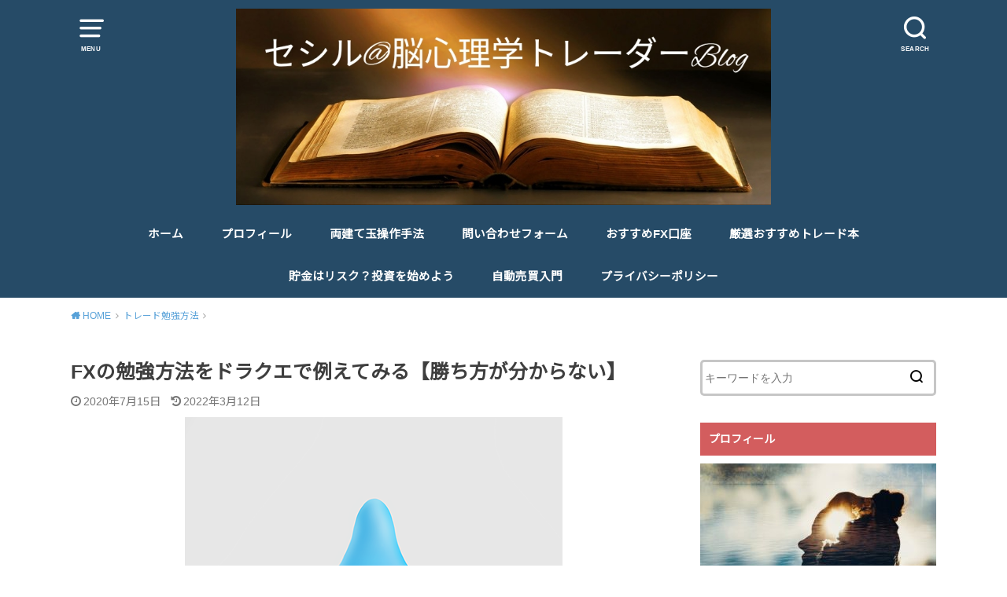

--- FILE ---
content_type: text/html; charset=UTF-8
request_url: https://cesilblog.com/dorakuenitotoe
body_size: 19553
content:
<!doctype html>
<html dir="ltr" lang="ja" prefix="og: https://ogp.me/ns#" class="no-js">

<head>
<meta charset="utf-8">
<meta http-equiv="X-UA-Compatible" content="IE=edge">
<meta name="HandheldFriendly" content="True">
<meta name="MobileOptimized" content="320">
<meta name="viewport" content="width=device-width, initial-scale=1"/>

<link rel="pingback" href="https://cesilblog.com/xmlrpc.php">

<title>FXの勉強方法をドラクエで例えてみる【勝ち方が分からない】 | セシル脳心理学トレーダーブログ</title>
	<style>img:is([sizes="auto" i], [sizes^="auto," i]) { contain-intrinsic-size: 3000px 1500px }</style>
	
		<!-- All in One SEO 4.9.3 - aioseo.com -->
	<meta name="robots" content="max-image-preview:large" />
	<meta name="author" content="セシル@脳心理学トレーダー"/>
	<meta name="google-site-verification" content="google-site-verification=mupcMyBfgazwBoluqAPKJnYPhSTumOc0ZjCgdWjPc3A" />
	<link rel="canonical" href="https://cesilblog.com/dorakuenitotoe" />
	<meta name="generator" content="All in One SEO (AIOSEO) 4.9.3" />

		<!-- Google tag (gtag.js) -->
<script async src="https://www.googletagmanager.com/gtag/js?id=G-GSNWDCHTKV"></script>
<script>
  window.dataLayer = window.dataLayer || [];
  function gtag(){dataLayer.push(arguments);}
  gtag('js', new Date());

  gtag('config', 'G-GSNWDCHTKV');
</script>
		<meta property="og:locale" content="ja_JP" />
		<meta property="og:site_name" content="セシル脳心理学トレーダーブログ" />
		<meta property="og:type" content="article" />
		<meta property="og:title" content="FXの勉強方法をドラクエで例えてみる【勝ち方が分からない】 | セシル脳心理学トレーダーブログ" />
		<meta property="og:url" content="https://cesilblog.com/dorakuenitotoe" />
		<meta property="og:image" content="https://cesilblog.com/wp-content/uploads/2020/07/dorakue.png" />
		<meta property="og:image:secure_url" content="https://cesilblog.com/wp-content/uploads/2020/07/dorakue.png" />
		<meta property="og:image:width" content="480" />
		<meta property="og:image:height" content="480" />
		<meta property="article:published_time" content="2020-07-15T13:13:15+00:00" />
		<meta property="article:modified_time" content="2022-03-12T12:56:04+00:00" />
		<meta name="twitter:card" content="summary_large_image" />
		<meta name="twitter:title" content="FXの勉強方法をドラクエで例えてみる【勝ち方が分からない】 | セシル脳心理学トレーダーブログ" />
		<meta name="twitter:image" content="https://cesilblog.com/wp-content/uploads/2020/07/dorakue.png" />
		<script type="application/ld+json" class="aioseo-schema">
			{"@context":"https:\/\/schema.org","@graph":[{"@type":"Article","@id":"https:\/\/cesilblog.com\/dorakuenitotoe#article","name":"FX\u306e\u52c9\u5f37\u65b9\u6cd5\u3092\u30c9\u30e9\u30af\u30a8\u3067\u4f8b\u3048\u3066\u307f\u308b\u3010\u52dd\u3061\u65b9\u304c\u5206\u304b\u3089\u306a\u3044\u3011 | \u30bb\u30b7\u30eb\u8133\u5fc3\u7406\u5b66\u30c8\u30ec\u30fc\u30c0\u30fc\u30d6\u30ed\u30b0","headline":"FX\u306e\u52c9\u5f37\u65b9\u6cd5\u3092\u30c9\u30e9\u30af\u30a8\u3067\u4f8b\u3048\u3066\u307f\u308b\u3010\u52dd\u3061\u65b9\u304c\u5206\u304b\u3089\u306a\u3044\u3011","author":{"@id":"https:\/\/cesilblog.com\/author\/vl4sm4j2rbjcwr2#author"},"publisher":{"@id":"https:\/\/cesilblog.com\/#organization"},"image":{"@type":"ImageObject","url":"https:\/\/cesilblog.com\/wp-content\/uploads\/2020\/07\/dorakue.png","width":480,"height":480},"datePublished":"2020-07-15T22:13:15+09:00","dateModified":"2022-03-12T21:56:04+09:00","inLanguage":"ja","mainEntityOfPage":{"@id":"https:\/\/cesilblog.com\/dorakuenitotoe#webpage"},"isPartOf":{"@id":"https:\/\/cesilblog.com\/dorakuenitotoe#webpage"},"articleSection":"\u30c8\u30ec\u30fc\u30c9\u52c9\u5f37\u65b9\u6cd5"},{"@type":"BreadcrumbList","@id":"https:\/\/cesilblog.com\/dorakuenitotoe#breadcrumblist","itemListElement":[{"@type":"ListItem","@id":"https:\/\/cesilblog.com#listItem","position":1,"name":"\u30db\u30fc\u30e0","item":"https:\/\/cesilblog.com","nextItem":{"@type":"ListItem","@id":"https:\/\/cesilblog.com\/category\/%e3%83%88%e3%83%ac%e3%83%bc%e3%83%89%e5%8b%89%e5%bc%b7%e6%96%b9%e6%b3%95#listItem","name":"\u30c8\u30ec\u30fc\u30c9\u52c9\u5f37\u65b9\u6cd5"}},{"@type":"ListItem","@id":"https:\/\/cesilblog.com\/category\/%e3%83%88%e3%83%ac%e3%83%bc%e3%83%89%e5%8b%89%e5%bc%b7%e6%96%b9%e6%b3%95#listItem","position":2,"name":"\u30c8\u30ec\u30fc\u30c9\u52c9\u5f37\u65b9\u6cd5","item":"https:\/\/cesilblog.com\/category\/%e3%83%88%e3%83%ac%e3%83%bc%e3%83%89%e5%8b%89%e5%bc%b7%e6%96%b9%e6%b3%95","nextItem":{"@type":"ListItem","@id":"https:\/\/cesilblog.com\/dorakuenitotoe#listItem","name":"FX\u306e\u52c9\u5f37\u65b9\u6cd5\u3092\u30c9\u30e9\u30af\u30a8\u3067\u4f8b\u3048\u3066\u307f\u308b\u3010\u52dd\u3061\u65b9\u304c\u5206\u304b\u3089\u306a\u3044\u3011"},"previousItem":{"@type":"ListItem","@id":"https:\/\/cesilblog.com#listItem","name":"\u30db\u30fc\u30e0"}},{"@type":"ListItem","@id":"https:\/\/cesilblog.com\/dorakuenitotoe#listItem","position":3,"name":"FX\u306e\u52c9\u5f37\u65b9\u6cd5\u3092\u30c9\u30e9\u30af\u30a8\u3067\u4f8b\u3048\u3066\u307f\u308b\u3010\u52dd\u3061\u65b9\u304c\u5206\u304b\u3089\u306a\u3044\u3011","previousItem":{"@type":"ListItem","@id":"https:\/\/cesilblog.com\/category\/%e3%83%88%e3%83%ac%e3%83%bc%e3%83%89%e5%8b%89%e5%bc%b7%e6%96%b9%e6%b3%95#listItem","name":"\u30c8\u30ec\u30fc\u30c9\u52c9\u5f37\u65b9\u6cd5"}}]},{"@type":"Organization","@id":"https:\/\/cesilblog.com\/#organization","name":"\u30bb\u30b7\u30eb\u8133\u5fc3\u7406\u5b66\u30c8\u30ec\u30fc\u30c0\u30fc\u30d6\u30ed\u30b0","url":"https:\/\/cesilblog.com\/"},{"@type":"Person","@id":"https:\/\/cesilblog.com\/author\/vl4sm4j2rbjcwr2#author","url":"https:\/\/cesilblog.com\/author\/vl4sm4j2rbjcwr2","name":"\u30bb\u30b7\u30eb@\u8133\u5fc3\u7406\u5b66\u30c8\u30ec\u30fc\u30c0\u30fc","image":{"@type":"ImageObject","@id":"https:\/\/cesilblog.com\/dorakuenitotoe#authorImage","url":"https:\/\/secure.gravatar.com\/avatar\/62689940b5d8f24ecd4ef572fbf0d2d4?s=96&d=mm&r=g","width":96,"height":96,"caption":"\u30bb\u30b7\u30eb@\u8133\u5fc3\u7406\u5b66\u30c8\u30ec\u30fc\u30c0\u30fc"}},{"@type":"WebPage","@id":"https:\/\/cesilblog.com\/dorakuenitotoe#webpage","url":"https:\/\/cesilblog.com\/dorakuenitotoe","name":"FX\u306e\u52c9\u5f37\u65b9\u6cd5\u3092\u30c9\u30e9\u30af\u30a8\u3067\u4f8b\u3048\u3066\u307f\u308b\u3010\u52dd\u3061\u65b9\u304c\u5206\u304b\u3089\u306a\u3044\u3011 | \u30bb\u30b7\u30eb\u8133\u5fc3\u7406\u5b66\u30c8\u30ec\u30fc\u30c0\u30fc\u30d6\u30ed\u30b0","inLanguage":"ja","isPartOf":{"@id":"https:\/\/cesilblog.com\/#website"},"breadcrumb":{"@id":"https:\/\/cesilblog.com\/dorakuenitotoe#breadcrumblist"},"author":{"@id":"https:\/\/cesilblog.com\/author\/vl4sm4j2rbjcwr2#author"},"creator":{"@id":"https:\/\/cesilblog.com\/author\/vl4sm4j2rbjcwr2#author"},"image":{"@type":"ImageObject","url":"https:\/\/cesilblog.com\/wp-content\/uploads\/2020\/07\/dorakue.png","@id":"https:\/\/cesilblog.com\/dorakuenitotoe\/#mainImage","width":480,"height":480},"primaryImageOfPage":{"@id":"https:\/\/cesilblog.com\/dorakuenitotoe#mainImage"},"datePublished":"2020-07-15T22:13:15+09:00","dateModified":"2022-03-12T21:56:04+09:00"},{"@type":"WebSite","@id":"https:\/\/cesilblog.com\/#website","url":"https:\/\/cesilblog.com\/","name":"\u30bb\u30b7\u30eb\u8133\u5fc3\u7406\u5b66\u30c8\u30ec\u30fc\u30c0\u30fc\u30d6\u30ed\u30b0","inLanguage":"ja","publisher":{"@id":"https:\/\/cesilblog.com\/#organization"}}]}
		</script>
		<!-- All in One SEO -->

<link rel='dns-prefetch' href='//webfonts.xserver.jp' />
<link rel='dns-prefetch' href='//fonts.googleapis.com' />
<link rel="alternate" type="application/rss+xml" title="セシル脳心理学トレーダーブログ &raquo; フィード" href="https://cesilblog.com/feed" />
<link rel="alternate" type="application/rss+xml" title="セシル脳心理学トレーダーブログ &raquo; コメントフィード" href="https://cesilblog.com/comments/feed" />
<link rel="alternate" type="application/rss+xml" title="セシル脳心理学トレーダーブログ &raquo; FXの勉強方法をドラクエで例えてみる【勝ち方が分からない】 のコメントのフィード" href="https://cesilblog.com/dorakuenitotoe/feed" />
		<!-- This site uses the Google Analytics by MonsterInsights plugin v9.11.1 - Using Analytics tracking - https://www.monsterinsights.com/ -->
							<script src="//www.googletagmanager.com/gtag/js?id=G-GSNWDCHTKV"  data-cfasync="false" data-wpfc-render="false" type="text/javascript" async></script>
			<script data-cfasync="false" data-wpfc-render="false" type="text/javascript">
				var mi_version = '9.11.1';
				var mi_track_user = true;
				var mi_no_track_reason = '';
								var MonsterInsightsDefaultLocations = {"page_location":"https:\/\/cesilblog.com\/dorakuenitotoe\/"};
								if ( typeof MonsterInsightsPrivacyGuardFilter === 'function' ) {
					var MonsterInsightsLocations = (typeof MonsterInsightsExcludeQuery === 'object') ? MonsterInsightsPrivacyGuardFilter( MonsterInsightsExcludeQuery ) : MonsterInsightsPrivacyGuardFilter( MonsterInsightsDefaultLocations );
				} else {
					var MonsterInsightsLocations = (typeof MonsterInsightsExcludeQuery === 'object') ? MonsterInsightsExcludeQuery : MonsterInsightsDefaultLocations;
				}

								var disableStrs = [
										'ga-disable-G-GSNWDCHTKV',
									];

				/* Function to detect opted out users */
				function __gtagTrackerIsOptedOut() {
					for (var index = 0; index < disableStrs.length; index++) {
						if (document.cookie.indexOf(disableStrs[index] + '=true') > -1) {
							return true;
						}
					}

					return false;
				}

				/* Disable tracking if the opt-out cookie exists. */
				if (__gtagTrackerIsOptedOut()) {
					for (var index = 0; index < disableStrs.length; index++) {
						window[disableStrs[index]] = true;
					}
				}

				/* Opt-out function */
				function __gtagTrackerOptout() {
					for (var index = 0; index < disableStrs.length; index++) {
						document.cookie = disableStrs[index] + '=true; expires=Thu, 31 Dec 2099 23:59:59 UTC; path=/';
						window[disableStrs[index]] = true;
					}
				}

				if ('undefined' === typeof gaOptout) {
					function gaOptout() {
						__gtagTrackerOptout();
					}
				}
								window.dataLayer = window.dataLayer || [];

				window.MonsterInsightsDualTracker = {
					helpers: {},
					trackers: {},
				};
				if (mi_track_user) {
					function __gtagDataLayer() {
						dataLayer.push(arguments);
					}

					function __gtagTracker(type, name, parameters) {
						if (!parameters) {
							parameters = {};
						}

						if (parameters.send_to) {
							__gtagDataLayer.apply(null, arguments);
							return;
						}

						if (type === 'event') {
														parameters.send_to = monsterinsights_frontend.v4_id;
							var hookName = name;
							if (typeof parameters['event_category'] !== 'undefined') {
								hookName = parameters['event_category'] + ':' + name;
							}

							if (typeof MonsterInsightsDualTracker.trackers[hookName] !== 'undefined') {
								MonsterInsightsDualTracker.trackers[hookName](parameters);
							} else {
								__gtagDataLayer('event', name, parameters);
							}
							
						} else {
							__gtagDataLayer.apply(null, arguments);
						}
					}

					__gtagTracker('js', new Date());
					__gtagTracker('set', {
						'developer_id.dZGIzZG': true,
											});
					if ( MonsterInsightsLocations.page_location ) {
						__gtagTracker('set', MonsterInsightsLocations);
					}
										__gtagTracker('config', 'G-GSNWDCHTKV', {"forceSSL":"true","link_attribution":"true"} );
										window.gtag = __gtagTracker;										(function () {
						/* https://developers.google.com/analytics/devguides/collection/analyticsjs/ */
						/* ga and __gaTracker compatibility shim. */
						var noopfn = function () {
							return null;
						};
						var newtracker = function () {
							return new Tracker();
						};
						var Tracker = function () {
							return null;
						};
						var p = Tracker.prototype;
						p.get = noopfn;
						p.set = noopfn;
						p.send = function () {
							var args = Array.prototype.slice.call(arguments);
							args.unshift('send');
							__gaTracker.apply(null, args);
						};
						var __gaTracker = function () {
							var len = arguments.length;
							if (len === 0) {
								return;
							}
							var f = arguments[len - 1];
							if (typeof f !== 'object' || f === null || typeof f.hitCallback !== 'function') {
								if ('send' === arguments[0]) {
									var hitConverted, hitObject = false, action;
									if ('event' === arguments[1]) {
										if ('undefined' !== typeof arguments[3]) {
											hitObject = {
												'eventAction': arguments[3],
												'eventCategory': arguments[2],
												'eventLabel': arguments[4],
												'value': arguments[5] ? arguments[5] : 1,
											}
										}
									}
									if ('pageview' === arguments[1]) {
										if ('undefined' !== typeof arguments[2]) {
											hitObject = {
												'eventAction': 'page_view',
												'page_path': arguments[2],
											}
										}
									}
									if (typeof arguments[2] === 'object') {
										hitObject = arguments[2];
									}
									if (typeof arguments[5] === 'object') {
										Object.assign(hitObject, arguments[5]);
									}
									if ('undefined' !== typeof arguments[1].hitType) {
										hitObject = arguments[1];
										if ('pageview' === hitObject.hitType) {
											hitObject.eventAction = 'page_view';
										}
									}
									if (hitObject) {
										action = 'timing' === arguments[1].hitType ? 'timing_complete' : hitObject.eventAction;
										hitConverted = mapArgs(hitObject);
										__gtagTracker('event', action, hitConverted);
									}
								}
								return;
							}

							function mapArgs(args) {
								var arg, hit = {};
								var gaMap = {
									'eventCategory': 'event_category',
									'eventAction': 'event_action',
									'eventLabel': 'event_label',
									'eventValue': 'event_value',
									'nonInteraction': 'non_interaction',
									'timingCategory': 'event_category',
									'timingVar': 'name',
									'timingValue': 'value',
									'timingLabel': 'event_label',
									'page': 'page_path',
									'location': 'page_location',
									'title': 'page_title',
									'referrer' : 'page_referrer',
								};
								for (arg in args) {
																		if (!(!args.hasOwnProperty(arg) || !gaMap.hasOwnProperty(arg))) {
										hit[gaMap[arg]] = args[arg];
									} else {
										hit[arg] = args[arg];
									}
								}
								return hit;
							}

							try {
								f.hitCallback();
							} catch (ex) {
							}
						};
						__gaTracker.create = newtracker;
						__gaTracker.getByName = newtracker;
						__gaTracker.getAll = function () {
							return [];
						};
						__gaTracker.remove = noopfn;
						__gaTracker.loaded = true;
						window['__gaTracker'] = __gaTracker;
					})();
									} else {
										console.log("");
					(function () {
						function __gtagTracker() {
							return null;
						}

						window['__gtagTracker'] = __gtagTracker;
						window['gtag'] = __gtagTracker;
					})();
									}
			</script>
							<!-- / Google Analytics by MonsterInsights -->
		<script type="text/javascript">
/* <![CDATA[ */
window._wpemojiSettings = {"baseUrl":"https:\/\/s.w.org\/images\/core\/emoji\/15.0.3\/72x72\/","ext":".png","svgUrl":"https:\/\/s.w.org\/images\/core\/emoji\/15.0.3\/svg\/","svgExt":".svg","source":{"concatemoji":"https:\/\/cesilblog.com\/wp-includes\/js\/wp-emoji-release.min.js?ver=6.7.4"}};
/*! This file is auto-generated */
!function(i,n){var o,s,e;function c(e){try{var t={supportTests:e,timestamp:(new Date).valueOf()};sessionStorage.setItem(o,JSON.stringify(t))}catch(e){}}function p(e,t,n){e.clearRect(0,0,e.canvas.width,e.canvas.height),e.fillText(t,0,0);var t=new Uint32Array(e.getImageData(0,0,e.canvas.width,e.canvas.height).data),r=(e.clearRect(0,0,e.canvas.width,e.canvas.height),e.fillText(n,0,0),new Uint32Array(e.getImageData(0,0,e.canvas.width,e.canvas.height).data));return t.every(function(e,t){return e===r[t]})}function u(e,t,n){switch(t){case"flag":return n(e,"\ud83c\udff3\ufe0f\u200d\u26a7\ufe0f","\ud83c\udff3\ufe0f\u200b\u26a7\ufe0f")?!1:!n(e,"\ud83c\uddfa\ud83c\uddf3","\ud83c\uddfa\u200b\ud83c\uddf3")&&!n(e,"\ud83c\udff4\udb40\udc67\udb40\udc62\udb40\udc65\udb40\udc6e\udb40\udc67\udb40\udc7f","\ud83c\udff4\u200b\udb40\udc67\u200b\udb40\udc62\u200b\udb40\udc65\u200b\udb40\udc6e\u200b\udb40\udc67\u200b\udb40\udc7f");case"emoji":return!n(e,"\ud83d\udc26\u200d\u2b1b","\ud83d\udc26\u200b\u2b1b")}return!1}function f(e,t,n){var r="undefined"!=typeof WorkerGlobalScope&&self instanceof WorkerGlobalScope?new OffscreenCanvas(300,150):i.createElement("canvas"),a=r.getContext("2d",{willReadFrequently:!0}),o=(a.textBaseline="top",a.font="600 32px Arial",{});return e.forEach(function(e){o[e]=t(a,e,n)}),o}function t(e){var t=i.createElement("script");t.src=e,t.defer=!0,i.head.appendChild(t)}"undefined"!=typeof Promise&&(o="wpEmojiSettingsSupports",s=["flag","emoji"],n.supports={everything:!0,everythingExceptFlag:!0},e=new Promise(function(e){i.addEventListener("DOMContentLoaded",e,{once:!0})}),new Promise(function(t){var n=function(){try{var e=JSON.parse(sessionStorage.getItem(o));if("object"==typeof e&&"number"==typeof e.timestamp&&(new Date).valueOf()<e.timestamp+604800&&"object"==typeof e.supportTests)return e.supportTests}catch(e){}return null}();if(!n){if("undefined"!=typeof Worker&&"undefined"!=typeof OffscreenCanvas&&"undefined"!=typeof URL&&URL.createObjectURL&&"undefined"!=typeof Blob)try{var e="postMessage("+f.toString()+"("+[JSON.stringify(s),u.toString(),p.toString()].join(",")+"));",r=new Blob([e],{type:"text/javascript"}),a=new Worker(URL.createObjectURL(r),{name:"wpTestEmojiSupports"});return void(a.onmessage=function(e){c(n=e.data),a.terminate(),t(n)})}catch(e){}c(n=f(s,u,p))}t(n)}).then(function(e){for(var t in e)n.supports[t]=e[t],n.supports.everything=n.supports.everything&&n.supports[t],"flag"!==t&&(n.supports.everythingExceptFlag=n.supports.everythingExceptFlag&&n.supports[t]);n.supports.everythingExceptFlag=n.supports.everythingExceptFlag&&!n.supports.flag,n.DOMReady=!1,n.readyCallback=function(){n.DOMReady=!0}}).then(function(){return e}).then(function(){var e;n.supports.everything||(n.readyCallback(),(e=n.source||{}).concatemoji?t(e.concatemoji):e.wpemoji&&e.twemoji&&(t(e.twemoji),t(e.wpemoji)))}))}((window,document),window._wpemojiSettings);
/* ]]> */
</script>
<style id='wp-emoji-styles-inline-css' type='text/css'>

	img.wp-smiley, img.emoji {
		display: inline !important;
		border: none !important;
		box-shadow: none !important;
		height: 1em !important;
		width: 1em !important;
		margin: 0 0.07em !important;
		vertical-align: -0.1em !important;
		background: none !important;
		padding: 0 !important;
	}
</style>
<link rel='stylesheet' id='wp-block-library-css' href='https://cesilblog.com/wp-includes/css/dist/block-library/style.min.css' type='text/css' media='all' />
<link rel='stylesheet' id='aioseo/css/src/vue/standalone/blocks/table-of-contents/global.scss-css' href='https://cesilblog.com/wp-content/plugins/all-in-one-seo-pack/dist/Lite/assets/css/table-of-contents/global.e90f6d47.css?ver=4.9.3' type='text/css' media='all' />
<link rel='stylesheet' id='liquid-block-speech-css' href='https://cesilblog.com/wp-content/plugins/liquid-speech-balloon/css/block.css' type='text/css' media='all' />
<style id='classic-theme-styles-inline-css' type='text/css'>
/*! This file is auto-generated */
.wp-block-button__link{color:#fff;background-color:#32373c;border-radius:9999px;box-shadow:none;text-decoration:none;padding:calc(.667em + 2px) calc(1.333em + 2px);font-size:1.125em}.wp-block-file__button{background:#32373c;color:#fff;text-decoration:none}
</style>
<style id='global-styles-inline-css' type='text/css'>
:root{--wp--preset--aspect-ratio--square: 1;--wp--preset--aspect-ratio--4-3: 4/3;--wp--preset--aspect-ratio--3-4: 3/4;--wp--preset--aspect-ratio--3-2: 3/2;--wp--preset--aspect-ratio--2-3: 2/3;--wp--preset--aspect-ratio--16-9: 16/9;--wp--preset--aspect-ratio--9-16: 9/16;--wp--preset--color--black: #000000;--wp--preset--color--cyan-bluish-gray: #abb8c3;--wp--preset--color--white: #ffffff;--wp--preset--color--pale-pink: #f78da7;--wp--preset--color--vivid-red: #cf2e2e;--wp--preset--color--luminous-vivid-orange: #ff6900;--wp--preset--color--luminous-vivid-amber: #fcb900;--wp--preset--color--light-green-cyan: #7bdcb5;--wp--preset--color--vivid-green-cyan: #00d084;--wp--preset--color--pale-cyan-blue: #8ed1fc;--wp--preset--color--vivid-cyan-blue: #0693e3;--wp--preset--color--vivid-purple: #9b51e0;--wp--preset--gradient--vivid-cyan-blue-to-vivid-purple: linear-gradient(135deg,rgba(6,147,227,1) 0%,rgb(155,81,224) 100%);--wp--preset--gradient--light-green-cyan-to-vivid-green-cyan: linear-gradient(135deg,rgb(122,220,180) 0%,rgb(0,208,130) 100%);--wp--preset--gradient--luminous-vivid-amber-to-luminous-vivid-orange: linear-gradient(135deg,rgba(252,185,0,1) 0%,rgba(255,105,0,1) 100%);--wp--preset--gradient--luminous-vivid-orange-to-vivid-red: linear-gradient(135deg,rgba(255,105,0,1) 0%,rgb(207,46,46) 100%);--wp--preset--gradient--very-light-gray-to-cyan-bluish-gray: linear-gradient(135deg,rgb(238,238,238) 0%,rgb(169,184,195) 100%);--wp--preset--gradient--cool-to-warm-spectrum: linear-gradient(135deg,rgb(74,234,220) 0%,rgb(151,120,209) 20%,rgb(207,42,186) 40%,rgb(238,44,130) 60%,rgb(251,105,98) 80%,rgb(254,248,76) 100%);--wp--preset--gradient--blush-light-purple: linear-gradient(135deg,rgb(255,206,236) 0%,rgb(152,150,240) 100%);--wp--preset--gradient--blush-bordeaux: linear-gradient(135deg,rgb(254,205,165) 0%,rgb(254,45,45) 50%,rgb(107,0,62) 100%);--wp--preset--gradient--luminous-dusk: linear-gradient(135deg,rgb(255,203,112) 0%,rgb(199,81,192) 50%,rgb(65,88,208) 100%);--wp--preset--gradient--pale-ocean: linear-gradient(135deg,rgb(255,245,203) 0%,rgb(182,227,212) 50%,rgb(51,167,181) 100%);--wp--preset--gradient--electric-grass: linear-gradient(135deg,rgb(202,248,128) 0%,rgb(113,206,126) 100%);--wp--preset--gradient--midnight: linear-gradient(135deg,rgb(2,3,129) 0%,rgb(40,116,252) 100%);--wp--preset--font-size--small: 13px;--wp--preset--font-size--medium: 20px;--wp--preset--font-size--large: 36px;--wp--preset--font-size--x-large: 42px;--wp--preset--spacing--20: 0.44rem;--wp--preset--spacing--30: 0.67rem;--wp--preset--spacing--40: 1rem;--wp--preset--spacing--50: 1.5rem;--wp--preset--spacing--60: 2.25rem;--wp--preset--spacing--70: 3.38rem;--wp--preset--spacing--80: 5.06rem;--wp--preset--shadow--natural: 6px 6px 9px rgba(0, 0, 0, 0.2);--wp--preset--shadow--deep: 12px 12px 50px rgba(0, 0, 0, 0.4);--wp--preset--shadow--sharp: 6px 6px 0px rgba(0, 0, 0, 0.2);--wp--preset--shadow--outlined: 6px 6px 0px -3px rgba(255, 255, 255, 1), 6px 6px rgba(0, 0, 0, 1);--wp--preset--shadow--crisp: 6px 6px 0px rgba(0, 0, 0, 1);}:where(.is-layout-flex){gap: 0.5em;}:where(.is-layout-grid){gap: 0.5em;}body .is-layout-flex{display: flex;}.is-layout-flex{flex-wrap: wrap;align-items: center;}.is-layout-flex > :is(*, div){margin: 0;}body .is-layout-grid{display: grid;}.is-layout-grid > :is(*, div){margin: 0;}:where(.wp-block-columns.is-layout-flex){gap: 2em;}:where(.wp-block-columns.is-layout-grid){gap: 2em;}:where(.wp-block-post-template.is-layout-flex){gap: 1.25em;}:where(.wp-block-post-template.is-layout-grid){gap: 1.25em;}.has-black-color{color: var(--wp--preset--color--black) !important;}.has-cyan-bluish-gray-color{color: var(--wp--preset--color--cyan-bluish-gray) !important;}.has-white-color{color: var(--wp--preset--color--white) !important;}.has-pale-pink-color{color: var(--wp--preset--color--pale-pink) !important;}.has-vivid-red-color{color: var(--wp--preset--color--vivid-red) !important;}.has-luminous-vivid-orange-color{color: var(--wp--preset--color--luminous-vivid-orange) !important;}.has-luminous-vivid-amber-color{color: var(--wp--preset--color--luminous-vivid-amber) !important;}.has-light-green-cyan-color{color: var(--wp--preset--color--light-green-cyan) !important;}.has-vivid-green-cyan-color{color: var(--wp--preset--color--vivid-green-cyan) !important;}.has-pale-cyan-blue-color{color: var(--wp--preset--color--pale-cyan-blue) !important;}.has-vivid-cyan-blue-color{color: var(--wp--preset--color--vivid-cyan-blue) !important;}.has-vivid-purple-color{color: var(--wp--preset--color--vivid-purple) !important;}.has-black-background-color{background-color: var(--wp--preset--color--black) !important;}.has-cyan-bluish-gray-background-color{background-color: var(--wp--preset--color--cyan-bluish-gray) !important;}.has-white-background-color{background-color: var(--wp--preset--color--white) !important;}.has-pale-pink-background-color{background-color: var(--wp--preset--color--pale-pink) !important;}.has-vivid-red-background-color{background-color: var(--wp--preset--color--vivid-red) !important;}.has-luminous-vivid-orange-background-color{background-color: var(--wp--preset--color--luminous-vivid-orange) !important;}.has-luminous-vivid-amber-background-color{background-color: var(--wp--preset--color--luminous-vivid-amber) !important;}.has-light-green-cyan-background-color{background-color: var(--wp--preset--color--light-green-cyan) !important;}.has-vivid-green-cyan-background-color{background-color: var(--wp--preset--color--vivid-green-cyan) !important;}.has-pale-cyan-blue-background-color{background-color: var(--wp--preset--color--pale-cyan-blue) !important;}.has-vivid-cyan-blue-background-color{background-color: var(--wp--preset--color--vivid-cyan-blue) !important;}.has-vivid-purple-background-color{background-color: var(--wp--preset--color--vivid-purple) !important;}.has-black-border-color{border-color: var(--wp--preset--color--black) !important;}.has-cyan-bluish-gray-border-color{border-color: var(--wp--preset--color--cyan-bluish-gray) !important;}.has-white-border-color{border-color: var(--wp--preset--color--white) !important;}.has-pale-pink-border-color{border-color: var(--wp--preset--color--pale-pink) !important;}.has-vivid-red-border-color{border-color: var(--wp--preset--color--vivid-red) !important;}.has-luminous-vivid-orange-border-color{border-color: var(--wp--preset--color--luminous-vivid-orange) !important;}.has-luminous-vivid-amber-border-color{border-color: var(--wp--preset--color--luminous-vivid-amber) !important;}.has-light-green-cyan-border-color{border-color: var(--wp--preset--color--light-green-cyan) !important;}.has-vivid-green-cyan-border-color{border-color: var(--wp--preset--color--vivid-green-cyan) !important;}.has-pale-cyan-blue-border-color{border-color: var(--wp--preset--color--pale-cyan-blue) !important;}.has-vivid-cyan-blue-border-color{border-color: var(--wp--preset--color--vivid-cyan-blue) !important;}.has-vivid-purple-border-color{border-color: var(--wp--preset--color--vivid-purple) !important;}.has-vivid-cyan-blue-to-vivid-purple-gradient-background{background: var(--wp--preset--gradient--vivid-cyan-blue-to-vivid-purple) !important;}.has-light-green-cyan-to-vivid-green-cyan-gradient-background{background: var(--wp--preset--gradient--light-green-cyan-to-vivid-green-cyan) !important;}.has-luminous-vivid-amber-to-luminous-vivid-orange-gradient-background{background: var(--wp--preset--gradient--luminous-vivid-amber-to-luminous-vivid-orange) !important;}.has-luminous-vivid-orange-to-vivid-red-gradient-background{background: var(--wp--preset--gradient--luminous-vivid-orange-to-vivid-red) !important;}.has-very-light-gray-to-cyan-bluish-gray-gradient-background{background: var(--wp--preset--gradient--very-light-gray-to-cyan-bluish-gray) !important;}.has-cool-to-warm-spectrum-gradient-background{background: var(--wp--preset--gradient--cool-to-warm-spectrum) !important;}.has-blush-light-purple-gradient-background{background: var(--wp--preset--gradient--blush-light-purple) !important;}.has-blush-bordeaux-gradient-background{background: var(--wp--preset--gradient--blush-bordeaux) !important;}.has-luminous-dusk-gradient-background{background: var(--wp--preset--gradient--luminous-dusk) !important;}.has-pale-ocean-gradient-background{background: var(--wp--preset--gradient--pale-ocean) !important;}.has-electric-grass-gradient-background{background: var(--wp--preset--gradient--electric-grass) !important;}.has-midnight-gradient-background{background: var(--wp--preset--gradient--midnight) !important;}.has-small-font-size{font-size: var(--wp--preset--font-size--small) !important;}.has-medium-font-size{font-size: var(--wp--preset--font-size--medium) !important;}.has-large-font-size{font-size: var(--wp--preset--font-size--large) !important;}.has-x-large-font-size{font-size: var(--wp--preset--font-size--x-large) !important;}
:where(.wp-block-post-template.is-layout-flex){gap: 1.25em;}:where(.wp-block-post-template.is-layout-grid){gap: 1.25em;}
:where(.wp-block-columns.is-layout-flex){gap: 2em;}:where(.wp-block-columns.is-layout-grid){gap: 2em;}
:root :where(.wp-block-pullquote){font-size: 1.5em;line-height: 1.6;}
</style>
<link rel='stylesheet' id='contact-form-7-css' href='https://cesilblog.com/wp-content/plugins/contact-form-7/includes/css/styles.css?ver=5.4.1' type='text/css' media='all' />
<link rel='stylesheet' id='toc-screen-css' href='https://cesilblog.com/wp-content/plugins/table-of-contents-plus/screen.min.css?ver=2002' type='text/css' media='all' />
<link rel='stylesheet' id='style-css' href='https://cesilblog.com/wp-content/themes/yswallow/style.min.css?ver=1.4.0' type='text/css' media='all' />
<style id='style-inline-css' type='text/css'>
.animated{animation-duration:1.2s;animation-fill-mode:both;animation-delay:0s;animation-timing-function:ease-out}.wpcf7 .screen-reader-response{position:static}.animated{animation-fill-mode:none}@keyframes fadeIn{from{opacity:0}to{opacity:1}}.fadeIn{animation-name:fadeIn}@keyframes fadeInDown{from{opacity:0;transform:translate3d(0,-10px,0)}to{opacity:1;transform:none}}.fadeInDown{animation-name:fadeInDown}@keyframes fadeInDownBig{from{opacity:0;transform:translate3d(0,-100%,0)}to{opacity:1;transform:none}}.fadeInDownBig{animation-name:fadeInDownBig}@keyframes fadeInLeft{from{opacity:0;transform:translate3d(-10px,0,0)}to{opacity:1;transform:none}}.fadeInLeft{animation-name:fadeInLeft}@keyframes fadeInLeftBig{from{opacity:0;transform:translate3d(-100%,0,0)}to{opacity:1;transform:none}}.fadeInLeftBig{animation-name:fadeInLeftBig}@keyframes fadeInRight{from{opacity:0;transform:translate3d(10px,0,0)}to{opacity:1;transform:none}}.fadeInRight{animation-name:fadeInRight}@keyframes fadeInRightBig{from{opacity:0;transform:translate3d(100%,0,0)}to{opacity:1;transform:none}}.fadeInRightBig{animation-name:fadeInRightBig}@keyframes fadeInUp{from{opacity:0;transform:translate3d(0,10px,0)}to{opacity:1;transform:none}}.fadeInUp{animation-name:fadeInUp}@keyframes fadeInUpBig{from{opacity:0;transform:translate3d(0,100%,0)}to{opacity:1;transform:none}}.fadeInUpBig{animation-name:fadeInUpBig}
</style>
<link rel='stylesheet' id='gf_Notojp-css' href='https://fonts.googleapis.com/css?family=Noto+Sans+JP&#038;display=swap' type='text/css' media='all' />
<link rel='stylesheet' id='fontawesome-css' href='https://cesilblog.com/wp-content/themes/yswallow/library/css/font-awesome.min.css' type='text/css' media='all' />
<script type="text/javascript" src="https://cesilblog.com/wp-includes/js/jquery/jquery.min.js?ver=3.7.1" id="jquery-core-js"></script>
<script type="text/javascript" src="https://cesilblog.com/wp-includes/js/jquery/jquery-migrate.min.js?ver=3.4.1" id="jquery-migrate-js"></script>
<script type="text/javascript" src="//webfonts.xserver.jp/js/xserver.js?ver=1.2.4" id="typesquare_std-js"></script>
<script type="text/javascript" src="https://cesilblog.com/wp-content/plugins/google-analytics-for-wordpress/assets/js/frontend-gtag.min.js?ver=9.11.1" id="monsterinsights-frontend-script-js" async="async" data-wp-strategy="async"></script>
<script data-cfasync="false" data-wpfc-render="false" type="text/javascript" id='monsterinsights-frontend-script-js-extra'>/* <![CDATA[ */
var monsterinsights_frontend = {"js_events_tracking":"true","download_extensions":"doc,pdf,ppt,zip,xls,docx,pptx,xlsx","inbound_paths":"[{\"path\":\"\\\/go\\\/\",\"label\":\"affiliate\"},{\"path\":\"\\\/recommend\\\/\",\"label\":\"affiliate\"}]","home_url":"https:\/\/cesilblog.com","hash_tracking":"false","v4_id":"G-GSNWDCHTKV"};/* ]]> */
</script>
<link rel="https://api.w.org/" href="https://cesilblog.com/wp-json/" /><link rel="alternate" title="JSON" type="application/json" href="https://cesilblog.com/wp-json/wp/v2/posts/1355" /><link rel="EditURI" type="application/rsd+xml" title="RSD" href="https://cesilblog.com/xmlrpc.php?rsd" />
<meta name="generator" content="WordPress 6.7.4" />
<link rel='shortlink' href='https://cesilblog.com/?p=1355' />
<link rel="alternate" title="oEmbed (JSON)" type="application/json+oembed" href="https://cesilblog.com/wp-json/oembed/1.0/embed?url=https%3A%2F%2Fcesilblog.com%2Fdorakuenitotoe" />
<link rel="alternate" title="oEmbed (XML)" type="text/xml+oembed" href="https://cesilblog.com/wp-json/oembed/1.0/embed?url=https%3A%2F%2Fcesilblog.com%2Fdorakuenitotoe&#038;format=xml" />
<!-- Favicon Rotator -->
<!-- End Favicon Rotator -->
<style type="text/css">.liquid-speech-balloon-00 .liquid-speech-balloon-avatar { background-image: url("https://cesilblog.com/wp-content/uploads/2019/11/purofu.png"); } .liquid-speech-balloon-01 .liquid-speech-balloon-avatar { background-image: url("https://cesilblog.com/wp-content/uploads/2020/05/nayami.jpg"); } .liquid-speech-balloon-02 .liquid-speech-balloon-avatar { background-image: url("https://cesilblog.com/wp-content/uploads/2020/05/gimon.jpg"); } .liquid-speech-balloon-03 .liquid-speech-balloon-avatar { background-image: url("https://cesilblog.com/wp-content/uploads/2020/07/happy_man5.png"); } .liquid-speech-balloon-04 .liquid-speech-balloon-avatar { background-image: url("https://cesilblog.com/wp-content/uploads/2020/08/Group-2.jpg"); } .liquid-speech-balloon-00 .liquid-speech-balloon-avatar::after { content: "セシル"; } .liquid-speech-balloon-01 .liquid-speech-balloon-avatar::after { content: "A君"; } .liquid-speech-balloon-02 .liquid-speech-balloon-avatar::after { content: "B君"; } .liquid-speech-balloon-03 .liquid-speech-balloon-avatar::after { content: "C君"; } .liquid-speech-balloon-04 .liquid-speech-balloon-avatar::after { content: "D君"; } </style>
<style type="text/css">
body, #breadcrumb li a::after{ color: #3E3E3E;}
a, #breadcrumb li a i, .authorbox .author_sns li a::before,.widget li a:after{ color: #57a1d8;}
a:hover{ color: #9eccef;}
.article-footer .post-categories li a,.article-footer .tags a{ background: #57a1d8; border-color:#57a1d8;}
.article-footer .tags a{ color:#57a1d8; background: none;}
.article-footer .post-categories li a:hover,.article-footer .tags a:hover{ background:#9eccef;  border-color:#9eccef;}
input[type="text"],input[type="password"],input[type="datetime"],input[type="datetime-local"],input[type="date"],input[type="month"],input[type="time"],input[type="week"],input[type="number"],input[type="email"],input[type="url"],input[type="search"],input[type="tel"],input[type="color"],select,textarea,.field { background-color: #ffffff;}
#header{ color: #ffffff; background: #264b67;}
#logo a{ color: #ecf6ff;}
@media only screen and (min-width: 768px) {
	#g_nav .nav > li::after{ background: #ecf6ff;}
	#g_nav .nav li ul.sub-menu, #g_nav .nav li ul.children{ background: #2e3a44;color: #ffffff;}
	.archives-list .post-list a .eyecatch::after{ background: #57a1d8;}
}

.slick-prev:before, .slick-next:before, .accordionBtn, #submit, button, html input[type="button"], input[type="reset"], input[type="submit"], .pagination a:hover, .pagination a:focus,.page-links a:hover, .page-links a:focus { background-color: #57a1d8;}
.accordionBtn.active, #submit:hover, #submit:focus{ background-color: #9eccef;}
.entry-content h2, .homeadd_wrap .widgettitle, .widgettitle, .eyecatch .cat-name, ul.wpp-list li a:before, .cat_postlist .catttl span::before, .cat_postlist .catttl span::after, .accordion::before{ background: #d35d5e; color: #ffffff;}
.entry-content h3,.entry-content h4{ border-color: #d35d5e;}
.h_balloon .entry-content h2:after{ border-top-color: #d35d5e;}
.entry-content ol li:before{ background: #d35d5e; border-color: #d35d5e;  color: #ffffff;}
.entry-content ol li ol li:before{ color: #d35d5e;}
.entry-content ul li:before{ color: #d35d5e;}
.entry-content blockquote::before,.entry-content blockquote::after{color: #d35d5e;}

.btn-wrap a{background: #57a1d8;border: 1px solid #57a1d8;}
.btn-wrap a:hover,.widget .btn-wrap:not(.simple) a:hover{color: #57a1d8;border-color: #57a1d8;}
.btn-wrap.simple a, .pagination a, .pagination span,.page-links a{border-color: #57a1d8; color: #57a1d8;}
.btn-wrap.simple a:hover, .pagination .current,.pagination .current:hover,.page-links ul > li > span{background-color: #57a1d8;}

#footer-top::before{background-color: #d35d5e;}
#footer,.cta-inner{background-color: #2e3a44; color: #ffffff;}

</style>
<link rel="shortcut icon" href="/https://cesilblog.com/wp-content/uploads/2020/05/fabikon.png/to/favicon.ico">
<link rel="icon" href="https://cesilblog.com/wp-content/uploads/2020/06/fabikon.ico.png" sizes="32x32" />
<link rel="icon" href="https://cesilblog.com/wp-content/uploads/2020/06/fabikon.ico.png" sizes="192x192" />
<link rel="apple-touch-icon" href="https://cesilblog.com/wp-content/uploads/2020/06/fabikon.ico.png" />
<meta name="msapplication-TileImage" content="https://cesilblog.com/wp-content/uploads/2020/06/fabikon.ico.png" />
</head>

<body class="post-template-default single single-post postid-1355 single-format-standard pd_normal h_default date_on catlabeloff pannavi_on">

	<div id="container">


<header id="header" class="header animated fadeIn">
<div id="inner-header" class="wrap cf">

<a href="#spnavi" data-remodal-target="spnavi" class="nav_btn"><span class="text">MENU</span></a>
<div class="remodal" data-remodal-id="spnavi" data-remodal-options="hashTracking:false">
<button data-remodal-action="close" class="remodal-close"><span class="text gf">CLOSE</span></button>
<div id="categories-4" class="widget widget_categories"><h4 class="widgettitle"><span>カテゴリー</span></h4>
			<ul>
					<li class="cat-item cat-item-12"><a href="https://cesilblog.com/category/fx%e3%80%80%e6%89%8b%e6%b3%95">FX　手法</a>
</li>
	<li class="cat-item cat-item-3"><a href="https://cesilblog.com/category/fx%e3%83%88%e3%83%ac%e3%83%bc%e3%83%89">FXトレード</a>
</li>
	<li class="cat-item cat-item-2"><a href="https://cesilblog.com/category/fx%e3%83%a1%e3%83%b3%e3%82%bf%e3%83%ab">FXメンタル</a>
</li>
	<li class="cat-item cat-item-11"><a href="https://cesilblog.com/category/fx%e5%8f%a3%e5%ba%a7">FX口座</a>
</li>
	<li class="cat-item cat-item-15"><a href="https://cesilblog.com/category/%e3%83%86%e3%82%af%e3%83%8b%e3%82%ab%e3%83%ab%e5%88%86%e6%9e%90">テクニカル分析</a>
</li>
	<li class="cat-item cat-item-16"><a href="https://cesilblog.com/category/%e3%83%88%e3%83%ac%e3%83%bc%e3%83%89%e5%8b%89%e5%bc%b7%e6%96%b9%e6%b3%95">トレード勉強方法</a>
</li>
	<li class="cat-item cat-item-8"><a href="https://cesilblog.com/category/%e3%83%88%e3%83%ac%e3%83%bc%e3%83%89%e6%9c%ac">トレード本</a>
</li>
	<li class="cat-item cat-item-9"><a href="https://cesilblog.com/category/%e3%83%97%e3%83%ad%e3%83%95%e3%82%a3%e3%83%bc%e3%83%ab">プロフィール</a>
</li>
	<li class="cat-item cat-item-14"><a href="https://cesilblog.com/category/%e5%89%af%e6%a5%ad">副業</a>
</li>
	<li class="cat-item cat-item-13"><a href="https://cesilblog.com/category/%e6%90%8d%e5%88%87%e3%82%8a">損切り</a>
</li>
	<li class="cat-item cat-item-18"><a href="https://cesilblog.com/category/%e6%a0%aa">株</a>
</li>
	<li class="cat-item cat-item-6"><a href="https://cesilblog.com/category/%e7%9b%b8%e5%a0%b4%e5%bf%83%e7%90%86">相場心理</a>
</li>
	<li class="cat-item cat-item-4"><a href="https://cesilblog.com/category/%e7%9b%b8%e5%a0%b4%e6%8a%80%e8%a1%93">相場技術</a>
</li>
	<li class="cat-item cat-item-7"><a href="https://cesilblog.com/category/%e8%b3%87%e9%87%91%e7%ae%a1%e7%90%86">資金管理</a>
</li>
	<li class="cat-item cat-item-17"><a href="https://cesilblog.com/category/%e9%9b%91%e6%84%9f">雑感</a>
</li>
			</ul>

			</div><div id="archives-4" class="widget widget_archive"><h4 class="widgettitle"><span>アーカイブ</span></h4>
			<ul>
					<li><a href='https://cesilblog.com/2025/06'>2025年6月</a></li>
	<li><a href='https://cesilblog.com/2023/06'>2023年6月</a></li>
	<li><a href='https://cesilblog.com/2023/02'>2023年2月</a></li>
	<li><a href='https://cesilblog.com/2022/08'>2022年8月</a></li>
	<li><a href='https://cesilblog.com/2022/07'>2022年7月</a></li>
	<li><a href='https://cesilblog.com/2022/06'>2022年6月</a></li>
	<li><a href='https://cesilblog.com/2022/03'>2022年3月</a></li>
	<li><a href='https://cesilblog.com/2022/02'>2022年2月</a></li>
	<li><a href='https://cesilblog.com/2022/01'>2022年1月</a></li>
	<li><a href='https://cesilblog.com/2021/12'>2021年12月</a></li>
	<li><a href='https://cesilblog.com/2021/02'>2021年2月</a></li>
	<li><a href='https://cesilblog.com/2021/01'>2021年1月</a></li>
	<li><a href='https://cesilblog.com/2020/12'>2020年12月</a></li>
	<li><a href='https://cesilblog.com/2020/09'>2020年9月</a></li>
	<li><a href='https://cesilblog.com/2020/08'>2020年8月</a></li>
	<li><a href='https://cesilblog.com/2020/07'>2020年7月</a></li>
	<li><a href='https://cesilblog.com/2020/06'>2020年6月</a></li>
	<li><a href='https://cesilblog.com/2020/05'>2020年5月</a></li>
	<li><a href='https://cesilblog.com/2020/04'>2020年4月</a></li>
	<li><a href='https://cesilblog.com/2020/03'>2020年3月</a></li>
	<li><a href='https://cesilblog.com/2020/02'>2020年2月</a></li>
	<li><a href='https://cesilblog.com/2020/01'>2020年1月</a></li>
			</ul>

			</div><button data-remodal-action="close" class="remodal-close"><span class="text gf">CLOSE</span></button>
</div>

<div class="searchbox">
<form role="search" method="get" id="searchform" class="searchform cf" action="https://cesilblog.com/" >
<input type="search" placeholder="キーワードを入力" value="" name="s" id="s" />
<span class="nav_btn search_btn"><span class="text">SEARCH</span></span>
</form>
</div>

<div id="logo" class="fs_ll ">
				<p class="h1 img"><a href="https://cesilblog.com"><img src="https://cesilblog.com/wp-content/uploads/2020/01/1557739954628.jpg" alt="セシル脳心理学トレーダーブログ"></a></p>
	
	<p class="site_description"></p></div>

<div id="g_nav" class="g_nav-sp animated anidelayS fadeIn">
<nav class="menu-sp cf"><ul id="menu-%e3%83%97%e3%83%ad%e3%83%95%e3%82%a3%e3%83%bc%e3%83%ab" class="nav top-nav cf"><li id="menu-item-423" class="menu-item menu-item-type-custom menu-item-object-custom menu-item-home menu-item-423"><a href="https://cesilblog.com/">ホーム</a></li>
<li id="menu-item-1829" class="menu-item menu-item-type-post_type menu-item-object-post menu-item-1829"><a href="https://cesilblog.com/profilecesil-fx">プロフィール</a></li>
<li id="menu-item-2024" class="menu-item menu-item-type-custom menu-item-object-custom menu-item-2024"><a href="https://note.com/vl4sm4jrbjcwr2/n/n78918d3d0f07">両建て玉操作手法</a></li>
<li id="menu-item-2042" class="menu-item menu-item-type-post_type menu-item-object-page menu-item-2042"><a href="https://cesilblog.com/toiawase">問い合わせフォーム</a></li>
<li id="menu-item-3017" class="menu-item menu-item-type-post_type menu-item-object-post menu-item-3017"><a href="https://cesilblog.com/kouza">おすすめFX口座</a></li>
<li id="menu-item-431" class="menu-item menu-item-type-post_type menu-item-object-post menu-item-431"><a href="https://cesilblog.com/osusumehon">厳選おすすめトレード本</a></li>
<li id="menu-item-2806" class="menu-item menu-item-type-post_type menu-item-object-post menu-item-2806"><a href="https://cesilblog.com/tousihajimeyou">貯金はリスク？投資を始めよう</a></li>
<li id="menu-item-4655" class="menu-item menu-item-type-post_type menu-item-object-post menu-item-4655"><a href="https://cesilblog.com/matsuijidoubaibai">自動売買入門</a></li>
<li id="menu-item-2048" class="menu-item menu-item-type-post_type menu-item-object-page menu-item-privacy-policy menu-item-2048"><a rel="privacy-policy" href="https://cesilblog.com/2047-2">プライバシーポリシー</a></li>
</ul></nav></div>


</div>
</header>





<div id="breadcrumb" class="breadcrumb animated fadeIn cf"><div class="wrap"><ul class="breadcrumb__ul" itemscope itemtype="http://schema.org/BreadcrumbList"><li class="breadcrumb__li bc_homelink" itemprop="itemListElement" itemscope itemtype="http://schema.org/ListItem"><a class="breadcrumb__link" itemprop="item" href="https://cesilblog.com/"><span itemprop="name"> HOME</span></a><meta itemprop="position" content="1" /></li><li class="breadcrumb__li" itemprop="itemListElement" itemscope itemtype="http://schema.org/ListItem"><a class="breadcrumb__link" itemprop="item" href="https://cesilblog.com/category/%e3%83%88%e3%83%ac%e3%83%bc%e3%83%89%e5%8b%89%e5%bc%b7%e6%96%b9%e6%b3%95"><span itemprop="name">トレード勉強方法</span></a><meta itemprop="position" content="2" /></li><li class="breadcrumb__li bc_posttitle" itemprop="itemListElement" itemscope itemtype="http://schema.org/ListItem"><span itemprop="name">FXの勉強方法をドラクエで例えてみる【勝ち方が分からない】</span><meta itemprop="position" content="3" /></li></ul></div></div>

<div id="content">
<div id="inner-content" class="wrap cf">

<div class="main-wrap">
<main id="main" class="animated anidelayS fadeIn" role="main">

<article id="post-1355" class="post-1355 post type-post status-publish format-standard has-post-thumbnail hentry category-16 article cf" role="article">
<header class="article-header entry-header">
<div class="inner">
<h1 class="entry-title single-title" itemprop="headline" rel="bookmark">FXの勉強方法をドラクエで例えてみる【勝ち方が分からない】</h1>

<div class="byline entry-meta vcard cf">

<time class="time__date date gf entry-date updated">2020年7月15日</time><time class="time__date date gf entry-date undo updated" datetime="2022-03-12">2022年3月12日</time>
</div>

<figure class="eyecatch">
<img width="480" height="480" src="https://cesilblog.com/wp-content/uploads/2020/07/dorakue.png" class="attachment-post-thumbnail size-post-thumbnail wp-post-image" alt="" decoding="async" fetchpriority="high" srcset="https://cesilblog.com/wp-content/uploads/2020/07/dorakue.png 480w, https://cesilblog.com/wp-content/uploads/2020/07/dorakue-300x300.png 300w, https://cesilblog.com/wp-content/uploads/2020/07/dorakue-150x150.png 150w" sizes="(max-width: 480px) 100vw, 480px" />
<span class="cat-name cat-id-16">トレード勉強方法</span>
</figure>

</div>
</header>


<div class="share short">
<div class="sns">
<ul class="cf">

<li class="twitter"> 
<a target="blank" href="//twitter.com/intent/tweet?url=https%3A%2F%2Fcesilblog.com%2Fdorakuenitotoe&text=FX%E3%81%AE%E5%8B%89%E5%BC%B7%E6%96%B9%E6%B3%95%E3%82%92%E3%83%89%E3%83%A9%E3%82%AF%E3%82%A8%E3%81%A7%E4%BE%8B%E3%81%88%E3%81%A6%E3%81%BF%E3%82%8B%E3%80%90%E5%8B%9D%E3%81%A1%E6%96%B9%E3%81%8C%E5%88%86%E3%81%8B%E3%82%89%E3%81%AA%E3%81%84%E3%80%91&via=cesil_fx&tw_p=tweetbutton" onclick="window.open(this.href, 'tweetwindow', 'width=550, height=450,personalbar=0,toolbar=0,scrollbars=1,resizable=1'); return false;"><span class="text">ツイート</span><span class="count"></span></a>
</li>

<li class="facebook">
<a href="//www.facebook.com/sharer.php?src=bm&u=https%3A%2F%2Fcesilblog.com%2Fdorakuenitotoe&t=FX%E3%81%AE%E5%8B%89%E5%BC%B7%E6%96%B9%E6%B3%95%E3%82%92%E3%83%89%E3%83%A9%E3%82%AF%E3%82%A8%E3%81%A7%E4%BE%8B%E3%81%88%E3%81%A6%E3%81%BF%E3%82%8B%E3%80%90%E5%8B%9D%E3%81%A1%E6%96%B9%E3%81%8C%E5%88%86%E3%81%8B%E3%82%89%E3%81%AA%E3%81%84%E3%80%91" onclick="javascript:window.open(this.href, '', 'menubar=no,toolbar=no,resizable=yes,scrollbars=yes,height=300,width=600');return false;"><span class="text">シェア</span><span class="count"></span></a>
</li>

<li class="hatebu">       
<a href="//b.hatena.ne.jp/add?mode=confirm&url=https://cesilblog.com/dorakuenitotoe&title=FX%E3%81%AE%E5%8B%89%E5%BC%B7%E6%96%B9%E6%B3%95%E3%82%92%E3%83%89%E3%83%A9%E3%82%AF%E3%82%A8%E3%81%A7%E4%BE%8B%E3%81%88%E3%81%A6%E3%81%BF%E3%82%8B%E3%80%90%E5%8B%9D%E3%81%A1%E6%96%B9%E3%81%8C%E5%88%86%E3%81%8B%E3%82%89%E3%81%AA%E3%81%84%E3%80%91" onclick="window.open(this.href, 'HBwindow', 'width=600, height=400, menubar=no, toolbar=no, scrollbars=yes'); return false;" target="_blank"><span class="text">はてブ</span><span class="count"></span></a>
</li>

<li class="line">
<a href="//line.me/R/msg/text/?FX%E3%81%AE%E5%8B%89%E5%BC%B7%E6%96%B9%E6%B3%95%E3%82%92%E3%83%89%E3%83%A9%E3%82%AF%E3%82%A8%E3%81%A7%E4%BE%8B%E3%81%88%E3%81%A6%E3%81%BF%E3%82%8B%E3%80%90%E5%8B%9D%E3%81%A1%E6%96%B9%E3%81%8C%E5%88%86%E3%81%8B%E3%82%89%E3%81%AA%E3%81%84%E3%80%91%0Ahttps%3A%2F%2Fcesilblog.com%2Fdorakuenitotoe" target="_blank"><span class="text">送る</span></a>
</li>

<li class="pocket">
<a href="//getpocket.com/edit?url=https://cesilblog.com/dorakuenitotoe&title=FXの勉強方法をドラクエで例えてみる【勝ち方が分からない】" onclick="window.open(this.href, 'FBwindow', 'width=550, height=350, menubar=no, toolbar=no, scrollbars=yes'); return false;"><span class="text">Pocket</span><span class="count"></span></a></li>

</ul>
</div> 
</div>



<section class="entry-content cf">



<p>こんにちは　Twitterフォロワー2.5万人の投資家セシル（&nbsp;<a href="https://twitter.com/cesil_fx">@cesil_fx</a>&nbsp;)です</p>



<p>本日は勝ち方がわからないをドラクエで例えてみるというテーマで書きます</p>



<div class="wp-block-liquid-speech-balloon liquid-speech-balloon-wrap liquid-speech-balloon-02"><div class="liquid-speech-balloon-avatar"></div><div class="liquid-speech-balloon-text"><p>勝ち方をドラクエで例えてみる？</p><div class="liquid-speech-balloon-arrow"></div></div></div>



<div class="wp-block-liquid-speech-balloon liquid-speech-balloon-wrap liquid-speech-balloon-00 liquid-speech-balloon-right"><div class="liquid-speech-balloon-avatar"></div><div class="liquid-speech-balloon-text"><p>結論から言うと初期装備でゾーマ（ラスボス）に挑む人が多すぎるんです</p><div class="liquid-speech-balloon-arrow"></div></div></div>



<p>先日こんなツイートをしました</p>



<figure class="wp-block-embed is-type-rich is-provider-twitter wp-block-embed-twitter"><div class="wp-block-embed__wrapper">
<blockquote class="twitter-tweet" data-width="550" data-dnt="true"><p lang="ja" dir="ltr">ドラクエで言えば初期装備は布の服とひのきの棒<br><br>スライムを倒しながらレベルアップしていくものですが<br><br>FXでは初期装備でラスボスに挑もうとする人が多いです<br><br>まずは経験値を積みながら徐々にレベルアップを <a href="https://t.co/dZLy7xCmNm">pic.twitter.com/dZLy7xCmNm</a></p>&mdash; セシル@脳心理学FXトレーダー (@cesil_fx) <a href="https://twitter.com/cesil_fx/status/1277920726704508929?ref_src=twsrc%5Etfw">June 30, 2020</a></blockquote><script async src="https://platform.twitter.com/widgets.js" charset="utf-8"></script>
</div></figure>



<p class="has-very-light-gray-background-color has-background">ドラクエで言えば初期装備は布の服とひのきの棒<br>スライムを倒しながらレベルアップしていくものですが<br>FXでは初期装備でラスボスに挑もうとする人が多いです<br>まずは経験値を積みながら徐々にレベルアップを</p>



<div id="toc_container" class="no_bullets"><p class="toc_title">目次</p><ul class="toc_list"><li><a href="#FX"><span class="toc_number toc_depth_1">1</span> FXの勝ち方がわからない</a><ul><li><a href="#FX-2"><span class="toc_number toc_depth_2">1.1</span> FXにおける初期装備とは</a><ul><li><a href="#FX-3"><span class="toc_number toc_depth_3">1.1.1</span> FXにおける防具とは</a></li><li><a href="#FX-4"><span class="toc_number toc_depth_3">1.1.2</span> FXにおける武器とは</a></li><li><a href="#UP"><span class="toc_number toc_depth_3">1.1.3</span> 徐々にレベルUPしていく</a></li><li><a href="#i"><span class="toc_number toc_depth_3">1.1.4</span> 必勝法はありません</a></li></ul></li><li><a href="#i-2"><span class="toc_number toc_depth_2">1.2</span> まとめ</a></li></ul></li></ul></div>
<h2 class="wp-block-heading"><span id="FX">FXの勝ち方がわからない</span></h2>



<p>FXを始めて何をやってもどれだけ勉強しても負けるという人は多いものです</p>



<p>もう勝ち方がわからない　何がなんだかわからない</p>



<p>こういう思考に陥るのも無理はありません</p>



<p>これは自覚がない人が多いのですがドラクエに例えれば初期装備でゾーマに挑み続けているようなものです</p>



<figure class="wp-block-image size-large"><img decoding="async" width="477" height="500" src="https://cesilblog.com/wp-content/uploads/2020/07/zo-ma.jpg" alt="" class="wp-image-1357" srcset="https://cesilblog.com/wp-content/uploads/2020/07/zo-ma.jpg 477w, https://cesilblog.com/wp-content/uploads/2020/07/zo-ma-286x300.jpg 286w" sizes="(max-width: 477px) 100vw, 477px" /></figure>



<h3 class="wp-block-heading"><span id="FX-2">FXにおける初期装備とは</span></h3>



<p>ドラクエの初期装備は布の服とヒノキの棒ですよね</p>



<p>FXでいうとエントリーと損切りを覚えた状態です</p>



<p>え！損切り！って初期装備なの？</p>



<p>絶対覚えなければいけないと書かれているから鋼の剣くらいとは思うんだけど</p>



<p>いえいえ、損切りは初期装備です</p>



<p>損切りを覚えたからレベルUPしたと思うのは間違い</p>


<p><script async="" src="https://pagead2.googlesyndication.com/pagead/js/adsbygoogle.js"></script><br />
<ins class="adsbygoogle" style="display:block; text-align:center;" data-ad-layout="in-article" data-ad-format="fluid" data-ad-client="ca-pub-1125312714898865" data-ad-slot="5974481640"></ins><br />
<script>
     (adsbygoogle = window.adsbygoogle || []).push({});
</script></p>



<h4 class="wp-block-heading"><span id="FX-3">FXにおける防具とは</span></h4>



<p>FXにおける防具</p>



<p>まず一番大事なのは資金管理です</p>



<figure class="wp-block-table"><table class="has-background has-fixed-layout" style="background-color:#e9fbe5"><tbody><tr><td>装備名</td><td>能力</td></tr><tr><td>損切り</td><td>守備力+10</td></tr><tr><td>資金管理</td><td>守備力+95</td></tr></tbody></table></figure>



<p>この表くらいの違いがあります。</p>



<p>いや本気で</p>



<p>詳しく知りたい方は下記の記事を御覧ください</p>



<p>関連記事：<a href="https://cesilblog.com/sikinkannridekatsu" class="aioseop-link">手法の研究にあまり意味はないです。資金管理のほうが大事</a></p>



<h4 class="wp-block-heading"><span id="FX-4">FXにおける武器とは</span></h4>



<p>単純にエントリーポイントを探しエントリーする</p>



<p>これはヒノキの棒です</p>



<p>こちらもえ？となるでしょうがヒノキの棒です（2回目）</p>



<figure class="wp-block-table"><table class="has-background has-fixed-layout" style="background-color:#e9fbe5"><tbody><tr><td>装備名</td><td>能力</td></tr><tr><td>ただのエントリー</td><td>攻撃力+10</td></tr><tr><td>分割エントリー</td><td>攻撃力+20</td></tr><tr><td>分割利確</td><td>攻撃力+30</td></tr><tr><td>ピラミッデイング</td><td>攻撃力+50</td></tr><tr><td>玉操作</td><td>攻撃力+60</td></tr></tbody></table></figure>



<p>エントリーは誰でも出来ます</p>



<p>でもピンポイントでエントリーをし続けることは不可能です</p>



<p>なので分割エントリーでポイントを探っていく</p>



<p>利確に関しても同様です</p>



<p>一括で利確してしまいそのまま伸びていき悔しい思いをした人は多いでしょう</p>



<p>分割利確を覚えればその悔しい思いをすることはなくなります</p>



<p>ピラミッデイングは最初の玉を試し玉として利が乗ればポジションを積み上げていく技術ですね</p>



<p>最後の玉操作に関してはググってみてください</p>



<h4 class="wp-block-heading"><span id="UP">徐々にレベルUPしていく</span></h4>



<p>布の服とひのきの棒（エントリーと利確）だけでラスボスに挑む</p>



<p>ここで言うラスボスとは短期間で資金を数倍にしようとすることを指します</p>



<p>さすがにそれは負け続けますよね</p>



<p>でもこのパターンで何年も負け続ける人はとても多いのです</p>



<p>最初はスライムから（国内口座最小ロット）で経験値を積み上げ</p>



<p>徐々にレベルUPしていく他ありません</p>



<h4 class="wp-block-heading"><span id="i">必勝法はありません</span></h4>



<p>とはいえ勝ってるトレーダーには何か秘密があるんだろう</p>



<p>こう思うかもしれませんが秘密はありません</p>



<p>何度も何度も負けを繰り返し徐々に勝てるトレーダーへ成長していくもの</p>



<p>関連記事：<a href="https://cesilblog.com/kateruyounikikan" class="aioseop-link">FXトレードに勝てるようになるまでの期間は何年かかる？最低3年？</a></p>



<h3 class="wp-block-heading"><span id="i-2">まとめ</span></h3>



<p>エントリーと損切りだけで戦うのは無理ゲーです</p>



<p>相場技術を覚えよう</p>



<p>国内口座の最小ロットから始めて徐々にレベルUPを</p>



<p>関連記事：<a href="https://cesilblog.com/benkyouhouhou" class="aioseop-link">【FX】勉強どのくらいやれば勝てるようになるのか【おすすめの方法】</a></p>



<div class="wp-block-liquid-speech-balloon liquid-speech-balloon-wrap liquid-speech-balloon-00"><div class="liquid-speech-balloon-avatar"></div><div class="liquid-speech-balloon-text"><p>それでは今日はこのへんで</p><div class="liquid-speech-balloon-arrow"></div></div></div>



<p></p>

<div id="text-27" class="widget widget_text">			<div class="textwidget"><p><strong>フォロワーさん2400人超えました。<br />
セシルのnote</strong></p>
<p><strong>詳細は画像をクリック↓</strong><br />
<a href="https://note.com/vl4sm4jrbjcwr2" target="_blank" rel="noopener"><br />
<img decoding="async" src="https://cesilblog.com/wp-content/uploads/2021/07/note.png" /></a></p>
</div>
		</div>
</section>


<footer class="article-footer">
<div class="footer-cat-tag">
<ul class="post-categories">
	<li><a href="https://cesilblog.com/category/%e3%83%88%e3%83%ac%e3%83%bc%e3%83%89%e5%8b%89%e5%bc%b7%e6%96%b9%e6%b3%95" rel="category tag">トレード勉強方法</a></li></ul></div>
<div class="sharewrap wow animated fadeIn" data-wow-delay="0.5s">

<div class="share short">
<div class="sns">
<ul class="cf">

<li class="twitter"> 
<a target="blank" href="//twitter.com/intent/tweet?url=https%3A%2F%2Fcesilblog.com%2Fdorakuenitotoe&text=FX%E3%81%AE%E5%8B%89%E5%BC%B7%E6%96%B9%E6%B3%95%E3%82%92%E3%83%89%E3%83%A9%E3%82%AF%E3%82%A8%E3%81%A7%E4%BE%8B%E3%81%88%E3%81%A6%E3%81%BF%E3%82%8B%E3%80%90%E5%8B%9D%E3%81%A1%E6%96%B9%E3%81%8C%E5%88%86%E3%81%8B%E3%82%89%E3%81%AA%E3%81%84%E3%80%91&via=cesil_fx&tw_p=tweetbutton" onclick="window.open(this.href, 'tweetwindow', 'width=550, height=450,personalbar=0,toolbar=0,scrollbars=1,resizable=1'); return false;"><span class="text">ツイート</span><span class="count"></span></a>
</li>

<li class="facebook">
<a href="//www.facebook.com/sharer.php?src=bm&u=https%3A%2F%2Fcesilblog.com%2Fdorakuenitotoe&t=FX%E3%81%AE%E5%8B%89%E5%BC%B7%E6%96%B9%E6%B3%95%E3%82%92%E3%83%89%E3%83%A9%E3%82%AF%E3%82%A8%E3%81%A7%E4%BE%8B%E3%81%88%E3%81%A6%E3%81%BF%E3%82%8B%E3%80%90%E5%8B%9D%E3%81%A1%E6%96%B9%E3%81%8C%E5%88%86%E3%81%8B%E3%82%89%E3%81%AA%E3%81%84%E3%80%91" onclick="javascript:window.open(this.href, '', 'menubar=no,toolbar=no,resizable=yes,scrollbars=yes,height=300,width=600');return false;"><span class="text">シェア</span><span class="count"></span></a>
</li>

<li class="hatebu">       
<a href="//b.hatena.ne.jp/add?mode=confirm&url=https://cesilblog.com/dorakuenitotoe&title=FX%E3%81%AE%E5%8B%89%E5%BC%B7%E6%96%B9%E6%B3%95%E3%82%92%E3%83%89%E3%83%A9%E3%82%AF%E3%82%A8%E3%81%A7%E4%BE%8B%E3%81%88%E3%81%A6%E3%81%BF%E3%82%8B%E3%80%90%E5%8B%9D%E3%81%A1%E6%96%B9%E3%81%8C%E5%88%86%E3%81%8B%E3%82%89%E3%81%AA%E3%81%84%E3%80%91" onclick="window.open(this.href, 'HBwindow', 'width=600, height=400, menubar=no, toolbar=no, scrollbars=yes'); return false;" target="_blank"><span class="text">はてブ</span><span class="count"></span></a>
</li>

<li class="line">
<a href="//line.me/R/msg/text/?FX%E3%81%AE%E5%8B%89%E5%BC%B7%E6%96%B9%E6%B3%95%E3%82%92%E3%83%89%E3%83%A9%E3%82%AF%E3%82%A8%E3%81%A7%E4%BE%8B%E3%81%88%E3%81%A6%E3%81%BF%E3%82%8B%E3%80%90%E5%8B%9D%E3%81%A1%E6%96%B9%E3%81%8C%E5%88%86%E3%81%8B%E3%82%89%E3%81%AA%E3%81%84%E3%80%91%0Ahttps%3A%2F%2Fcesilblog.com%2Fdorakuenitotoe" target="_blank"><span class="text">送る</span></a>
</li>

<li class="pocket">
<a href="//getpocket.com/edit?url=https://cesilblog.com/dorakuenitotoe&title=FXの勉強方法をドラクエで例えてみる【勝ち方が分からない】" onclick="window.open(this.href, 'FBwindow', 'width=550, height=350, menubar=no, toolbar=no, scrollbars=yes'); return false;"><span class="text">Pocket</span><span class="count"></span></a></li>

</ul>
</div> 
</div>
</div>










  <div class="related-box original-related wow animated fadeIn cf">
    <div class="inbox">
	    <h2 class="related-h h_ttl"><span class="gf">RECOMMEND</span></h2>
		    <div class="related-post">
				<ul class="related-list cf">

  	        <li rel="bookmark" title="【FX】私ほど負け続けた人を知らない【セシル】">
		        <a href="https://cesilblog.com/watashihodo" rel=\"bookmark" title="【FX】私ほど負け続けた人を知らない【セシル】" class="title">
					<figure class="eyecatch">
					<img width="300" height="200" src="https://cesilblog.com/wp-content/uploads/2020/07/haiboku-1-300x200.jpg" class="attachment-post-thum size-post-thum wp-post-image" alt="" decoding="async" srcset="https://cesilblog.com/wp-content/uploads/2020/07/haiboku-1-300x200.jpg 300w, https://cesilblog.com/wp-content/uploads/2020/07/haiboku-1.jpg 400w" sizes="(max-width: 300px) 100vw, 300px" />					</figure>
					<time class="time__date date gf undo">2024年6月2日</time>					<h3 class="ttl">
						【FX】私ほど負け続けた人を知らない【セシル】					</h3>
				</a>
	        </li>
  	        <li rel="bookmark" title="【FX】2chコピペから学べる教訓【勝てない】">
		        <a href="https://cesilblog.com/2chkopipe" rel=\"bookmark" title="【FX】2chコピペから学べる教訓【勝てない】" class="title">
					<figure class="eyecatch">
					<img width="300" height="200" src="https://cesilblog.com/wp-content/uploads/2021/01/shutterstock_1492613150-2-300x200.jpg" class="attachment-post-thum size-post-thum wp-post-image" alt="" decoding="async" loading="lazy" />					</figure>
					<time class="time__date date gf undo">2022年7月6日</time>					<h3 class="ttl">
						【FX】2chコピペから学べる教訓【勝てない】					</h3>
				</a>
	        </li>
  	        <li rel="bookmark" title="【FX】何が正解か分からない【勝った方法が正解です】">
		        <a href="https://cesilblog.com/fxseikaihanai" rel=\"bookmark" title="【FX】何が正解か分からない【勝った方法が正解です】" class="title">
					<figure class="eyecatch">
					<img width="300" height="200" src="https://cesilblog.com/wp-content/uploads/2022/01/shutterstock_635366882-300x200.jpg" class="attachment-post-thum size-post-thum wp-post-image" alt="" decoding="async" loading="lazy" />					</figure>
					<time class="time__date date gf undo">2022年1月17日</time>					<h3 class="ttl">
						【FX】何が正解か分からない【勝った方法が正解です】					</h3>
				</a>
	        </li>
  	        <li rel="bookmark" title="【悲報】FXで負け続けていた時に取った行動【ぼろ負け】">
		        <a href="https://cesilblog.com/makekoudou" rel=\"bookmark" title="【悲報】FXで負け続けていた時に取った行動【ぼろ負け】" class="title">
					<figure class="eyecatch">
					<img width="300" height="200" src="https://cesilblog.com/wp-content/uploads/2020/07/shutterstock_726346225-300x200.jpg" class="attachment-post-thum size-post-thum wp-post-image" alt="" decoding="async" loading="lazy" srcset="https://cesilblog.com/wp-content/uploads/2020/07/shutterstock_726346225-300x200.jpg 300w, https://cesilblog.com/wp-content/uploads/2020/07/shutterstock_726346225.jpg 500w" sizes="auto, (max-width: 300px) 100vw, 300px" />					</figure>
					<time class="time__date date gf undo">2021年1月31日</time>					<h3 class="ttl">
						【悲報】FXで負け続けていた時に取った行動【ぼろ負け】					</h3>
				</a>
	        </li>
  	        <li rel="bookmark" title="【FX】勝てるトレーダーになるために本で勉強は必要なのか【意味ない】">
		        <a href="https://cesilblog.com/fx-honiranai" rel=\"bookmark" title="【FX】勝てるトレーダーになるために本で勉強は必要なのか【意味ない】" class="title">
					<figure class="eyecatch">
					<img width="300" height="200" src="https://cesilblog.com/wp-content/uploads/2020/07/shutterstock_1320859883-300x200.jpg" class="attachment-post-thum size-post-thum wp-post-image" alt="" decoding="async" loading="lazy" />					</figure>
					<time class="time__date date gf undo">2022年3月10日</time>					<h3 class="ttl">
						【FX】勝てるトレーダーになるために本で勉強は必要なのか【意味ない】					</h3>
				</a>
	        </li>
  	        <li rel="bookmark" title="【FX】勉強どのくらいやれば勝てるようになるのか【おすすめの方法】">
		        <a href="https://cesilblog.com/benkyouhouhou" rel=\"bookmark" title="【FX】勉強どのくらいやれば勝てるようになるのか【おすすめの方法】" class="title">
					<figure class="eyecatch">
					<img width="300" height="200" src="https://cesilblog.com/wp-content/uploads/2020/07/shutterstock_1017844003-300x200.jpg" class="attachment-post-thum size-post-thum wp-post-image" alt="" decoding="async" loading="lazy" srcset="https://cesilblog.com/wp-content/uploads/2020/07/shutterstock_1017844003-300x200.jpg 300w, https://cesilblog.com/wp-content/uploads/2020/07/shutterstock_1017844003.jpg 500w" sizes="auto, (max-width: 300px) 100vw, 300px" />					</figure>
					<time class="time__date date gf">2020年7月14日</time>					<h3 class="ttl">
						【FX】勉強どのくらいやれば勝てるようになるのか【おすすめの方法】					</h3>
				</a>
	        </li>
  	        <li rel="bookmark" title="【FX】トレーダーとしての成長は他人との比較ではなく過去の自分と比較しよう">
		        <a href="https://cesilblog.com/kakohikaku" rel=\"bookmark" title="【FX】トレーダーとしての成長は他人との比較ではなく過去の自分と比較しよう" class="title">
					<figure class="eyecatch">
					<img width="300" height="123" src="https://cesilblog.com/wp-content/uploads/2020/08/shutterstock_702699733-1-300x123.jpg" class="attachment-post-thum size-post-thum wp-post-image" alt="" decoding="async" loading="lazy" />					</figure>
					<time class="time__date date gf">2020年8月15日</time>					<h3 class="ttl">
						【FX】トレーダーとしての成長は他人との比較ではなく過去の自分と比較しよう					</h3>
				</a>
	        </li>
  	        <li rel="bookmark" title="【FX】トレーダーとしての成長過程　それは水面下で成長していき花開く">
		        <a href="https://cesilblog.com/seihoukatei" rel=\"bookmark" title="【FX】トレーダーとしての成長過程　それは水面下で成長していき花開く" class="title">
					<figure class="eyecatch">
					<img width="300" height="200" src="https://cesilblog.com/wp-content/uploads/2020/07/shutterstock_1089895325-300x200.jpg" class="attachment-post-thum size-post-thum wp-post-image" alt="" decoding="async" loading="lazy" srcset="https://cesilblog.com/wp-content/uploads/2020/07/shutterstock_1089895325-300x200.jpg 300w, https://cesilblog.com/wp-content/uploads/2020/07/shutterstock_1089895325.jpg 500w" sizes="auto, (max-width: 300px) 100vw, 300px" />					</figure>
					<time class="time__date date gf undo">2020年12月15日</time>					<h3 class="ttl">
						【FX】トレーダーとしての成長過程　それは水面下で成長していき花開く					</h3>
				</a>
	        </li>
  
  			</ul>
	    </div>
    </div>
</div>
  
<div class="authorbox wow animated fadeIn" data-wow-delay="0.5s">
<div class="inbox">
	<h2 class="h_ttl"><span class="gf">ABOUT US</span></h2>
<div class="profile singlefoot"><div class="profile_img"><img alt='' src='https://secure.gravatar.com/avatar/62689940b5d8f24ecd4ef572fbf0d2d4?s=150&#038;d=mm&#038;r=g' srcset='https://secure.gravatar.com/avatar/62689940b5d8f24ecd4ef572fbf0d2d4?s=300&#038;d=mm&#038;r=g 2x' class='avatar avatar-150 photo' height='150' width='150' loading='lazy' decoding='async'/></div><div class="profile_description">
			<div class="profile_name"><span class="user_name">セシル@脳心理学トレーダー</span></div>脳科学と心理学を用いて勝ち続けているトレーダー 5年連続年利50％達成 
Twitterで情報発信したところ1年でフォロワー2万人
よろしければTwitterのフォローもお願いします</div></div><ul class="author_sns"><li class="author_sns_li author-user_url"><a href="https://cesilblog.com/" title="WebSite" class="no-icon author_sns_li__link__user_url"><span class="socialname">WebSite</span></a></li><li class="author_sns_li author-twitter"><a href="https://twitter.com/cesil_fx" title="Twitter" class="no-icon author_sns_li__link__twitter"><span class="socialname">Twitter</span></a></li></ul></div>
</div>
</footer>

</article>

</main>
</div>

<div class="side-wrap">
<div id="sidebar" class="sidebar cf animated fadeIn" role="complementary">
	<div id="search-2" class="widget widget_search"><form role="search" method="get" id="searchform" class="searchform cf" action="https://cesilblog.com/" >
		<input type="search" placeholder="キーワードを入力" value="" name="s" id="s" />
		<button type="submit" id="searchsubmit"></button>
		</form></div><div id="text-5" class="widget widget_text"><h4 class="widgettitle"><span>プロフィール</span></h4>			<div class="textwidget"><p><img loading="lazy" decoding="async" class="alignnone size-medium wp-image-418" src="https://cesilblog.com/wp-content/uploads/2020/03/7d91004b6fff1ccfe845364098e9ed9f-300x200.jpg" alt="" width="300" height="200" srcset="https://cesilblog.com/wp-content/uploads/2020/03/7d91004b6fff1ccfe845364098e9ed9f-300x200.jpg 300w, https://cesilblog.com/wp-content/uploads/2020/03/7d91004b6fff1ccfe845364098e9ed9f.jpg 500w" sizes="auto, (max-width: 300px) 100vw, 300px" />脳科学と心理学を用いて勝ち続けているトレーダー 5年連続年利50％達成 Twitterで情報発信したところ1年でフォロワー2万人 よろしければTwitterのフォローもお願いします</p>
<p><a href="https://twitter.com/cesil_fx">https://twitter.com/cesil_fx</a></p>
</div>
		</div><div id="text-23" class="widget widget_text">			<div class="textwidget"><p><strong>ブログ読者限定オリジナルプレゼント企画<br />
こちらをクリック↓（1万円相当の価値）<br />
</strong></p>
<p><a href="https://note.com/vl4sm4jrbjcwr2/n/n3c3ef9538d1a" rel="noopener"><br />
<img decoding="async" src="https://cesilblog.com/wp-content/uploads/2021/07/pure2.png" /></a></p>
<p><strong>セシル×ヒロセ通商タイアップ企画が実現<br />
口座開設＋1万通貨取引で4000円キャッシュバック　こちらをクリック↓</strong></p>
<p><a href="https://cesilblog.com/hirose" target="_blank" rel="noopener"><br />
<img decoding="async" src="https://cesilblog.com/wp-content/uploads/2022/01/hirose.png" /></a></p>
<p><strong>資金別手法別にセシルがおすすめするFX口座↓</strong></p>
<p><a href="https://cesilblog.com/kouza" target="_blank" rel="noopener"><br />
<img decoding="async" src="https://cesilblog.com/wp-content/uploads/2022/01/osusume-2.jpg" /></a></p>
<p><strong>セシルおすすめトレード本↓</strong><br />
<a href="https://cesilblog.com/osusumehon" target="_blank" rel="noopener"><br />
<img decoding="async" src="https://cesilblog.com/wp-content/uploads/2022/01/osusumehon.jpg" /></a></p>
<p><strong>貯金はリスク？投資を始めよう↓</strong><br />
<a href="https://cesilblog.com/tousihajimeyou" target="_blank" rel="noopener"><br />
<img decoding="async" src="https://cesilblog.com/wp-content/uploads/2022/01/chokinrisuku.jpg" /></a></p>
</div>
		</div><div id="recent-posts-2" class="widget widget_recent_entries"><h4 class="widgettitle"><span>最近の投稿</span></h4>			<ul>
								
				<li><a class="cf" href="https://cesilblog.com/matsuijidoubaibai" title="【FX】リピート系自動売買で儲けたいなら松井証券一択【自動売買】">
					<p class="title">【FX】リピート系自動売買で儲けたいなら松井証券一択【自動売買】</p>
									</a></li>
								
				<li><a class="cf" href="https://cesilblog.com/syuhoupdf" title="セシルの手法（両建て 玉操作の技術）PDF版">
					<p class="title">セシルの手法（両建て 玉操作の技術）PDF版</p>
									</a></li>
								
				<li><a class="cf" href="https://cesilblog.com/cissyuhou" title="【株式投資】cisさんの手法をざっくり説明してみる、やっぱり天才【BNF】">
					<p class="title">【株式投資】cisさんの手法をざっくり説明してみる、やっぱり天才【BNF】</p>
									</a></li>
								
				<li><a class="cf" href="https://cesilblog.com/maimeito" title="【怪しい？】セシル FXがマイメイトやってみた　メリット・デメリット【やばい？】">
					<p class="title">【怪しい？】セシル FXがマイメイトやってみた　メリット・デメリット【やばい？】</p>
									</a></li>
								
				<li><a class="cf" href="https://cesilblog.com/fxsonkirinowana" title="【FX】損切りの嘘　正しい損切りルール設定の仕方【損切貧乏】">
					<p class="title">【FX】損切りの嘘　正しい損切りルール設定の仕方【損切貧乏】</p>
									</a></li>
							</ul>
			</div><div id="categories-2" class="widget widget_categories"><h4 class="widgettitle"><span>カテゴリー</span></h4>
			<ul>
					<li class="cat-item cat-item-12"><a href="https://cesilblog.com/category/fx%e3%80%80%e6%89%8b%e6%b3%95">FX　手法</a>
</li>
	<li class="cat-item cat-item-3"><a href="https://cesilblog.com/category/fx%e3%83%88%e3%83%ac%e3%83%bc%e3%83%89">FXトレード</a>
</li>
	<li class="cat-item cat-item-2"><a href="https://cesilblog.com/category/fx%e3%83%a1%e3%83%b3%e3%82%bf%e3%83%ab">FXメンタル</a>
</li>
	<li class="cat-item cat-item-11"><a href="https://cesilblog.com/category/fx%e5%8f%a3%e5%ba%a7">FX口座</a>
</li>
	<li class="cat-item cat-item-15"><a href="https://cesilblog.com/category/%e3%83%86%e3%82%af%e3%83%8b%e3%82%ab%e3%83%ab%e5%88%86%e6%9e%90">テクニカル分析</a>
</li>
	<li class="cat-item cat-item-16"><a href="https://cesilblog.com/category/%e3%83%88%e3%83%ac%e3%83%bc%e3%83%89%e5%8b%89%e5%bc%b7%e6%96%b9%e6%b3%95">トレード勉強方法</a>
</li>
	<li class="cat-item cat-item-8"><a href="https://cesilblog.com/category/%e3%83%88%e3%83%ac%e3%83%bc%e3%83%89%e6%9c%ac">トレード本</a>
</li>
	<li class="cat-item cat-item-9"><a href="https://cesilblog.com/category/%e3%83%97%e3%83%ad%e3%83%95%e3%82%a3%e3%83%bc%e3%83%ab">プロフィール</a>
</li>
	<li class="cat-item cat-item-14"><a href="https://cesilblog.com/category/%e5%89%af%e6%a5%ad">副業</a>
</li>
	<li class="cat-item cat-item-13"><a href="https://cesilblog.com/category/%e6%90%8d%e5%88%87%e3%82%8a">損切り</a>
</li>
	<li class="cat-item cat-item-18"><a href="https://cesilblog.com/category/%e6%a0%aa">株</a>
</li>
	<li class="cat-item cat-item-6"><a href="https://cesilblog.com/category/%e7%9b%b8%e5%a0%b4%e5%bf%83%e7%90%86">相場心理</a>
</li>
	<li class="cat-item cat-item-4"><a href="https://cesilblog.com/category/%e7%9b%b8%e5%a0%b4%e6%8a%80%e8%a1%93">相場技術</a>
</li>
	<li class="cat-item cat-item-7"><a href="https://cesilblog.com/category/%e8%b3%87%e9%87%91%e7%ae%a1%e7%90%86">資金管理</a>
</li>
	<li class="cat-item cat-item-17"><a href="https://cesilblog.com/category/%e9%9b%91%e6%84%9f">雑感</a>
</li>
			</ul>

			</div><div id="meta-2" class="widget widget_meta"><h4 class="widgettitle"><span>メタ情報</span></h4>
		<ul>
						<li><a href="https://cesilblog.com/wp-login.php">ログイン</a></li>
			<li><a href="https://cesilblog.com/feed">投稿フィード</a></li>
			<li><a href="https://cesilblog.com/comments/feed">コメントフィード</a></li>

			<li><a href="https://ja.wordpress.org/">WordPress.org</a></li>
		</ul>

		</div></div>
</div>

</div>
</div>
<div id="footer-top" class="footer-top wow animated fadeIn">
	<div class="wrap cf">
		<div class="inner">
						<div class="footcolumn"><div id="text-31" class="widget widget_text">			<div class="textwidget"><p><strong>ブログ読者限定オリジナルプレゼント企画<br />
こちらをクリック↓（1万円相当の価値）<br />
</strong></p>
<p><a href="https://note.com/vl4sm4jrbjcwr2/n/n3c3ef9538d1a" rel="noopener"><br />
<img decoding="async" src="https://cesilblog.com/wp-content/uploads/2021/07/pure2.png" /></a></p>
</div>
		</div></div>
					
	
		</div>
	</div>
</div>

<footer id="footer" class="footer wow animated fadeIn" role="contentinfo">

	<div id="inner-footer" class="inner wrap cf">
		<nav role="navigation">
			<div class="footer-links cf"><ul id="menu-%e3%83%97%e3%83%ad%e3%83%95%e3%82%a3%e3%83%bc%e3%83%ab-1" class="footer-nav cf"><li class="menu-item menu-item-type-custom menu-item-object-custom menu-item-home menu-item-423"><a href="https://cesilblog.com/">ホーム</a></li>
<li class="menu-item menu-item-type-post_type menu-item-object-post menu-item-1829"><a href="https://cesilblog.com/profilecesil-fx">プロフィール</a></li>
<li class="menu-item menu-item-type-custom menu-item-object-custom menu-item-2024"><a href="https://note.com/vl4sm4jrbjcwr2/n/n78918d3d0f07">両建て玉操作手法</a></li>
<li class="menu-item menu-item-type-post_type menu-item-object-page menu-item-2042"><a href="https://cesilblog.com/toiawase">問い合わせフォーム</a></li>
<li class="menu-item menu-item-type-post_type menu-item-object-post menu-item-3017"><a href="https://cesilblog.com/kouza">おすすめFX口座</a></li>
<li class="menu-item menu-item-type-post_type menu-item-object-post menu-item-431"><a href="https://cesilblog.com/osusumehon">厳選おすすめトレード本</a></li>
<li class="menu-item menu-item-type-post_type menu-item-object-post menu-item-2806"><a href="https://cesilblog.com/tousihajimeyou">貯金はリスク？投資を始めよう</a></li>
<li class="menu-item menu-item-type-post_type menu-item-object-post menu-item-4655"><a href="https://cesilblog.com/matsuijidoubaibai">自動売買入門</a></li>
<li class="menu-item menu-item-type-post_type menu-item-object-page menu-item-privacy-policy menu-item-2048"><a rel="privacy-policy" href="https://cesilblog.com/2047-2">プライバシーポリシー</a></li>
</ul></div>		</nav>
		<p class="source-org copyright">&copy;Copyright2026 <a href="https://cesilblog.com" rel="nofollow">セシル脳心理学トレーダーブログ</a>.All Rights Reserved.</p>
	</div>
</footer>
</div>
<div id="page-top">
	<a href="#header" class="pt-button" title="ページトップへ"></a>
</div><script>
jQuery(document).ready(function($) {
	$(".widget_categories li, .widget_nav_menu li").has("ul").toggleClass("accordionMenu");
	$(".widget ul.children , .widget ul.sub-menu").after("<span class='accordionBtn'></span>");
	$(".widget ul.children , .widget ul.sub-menu").hide();
	$("ul .accordionBtn").on("click", function() {
		$(this).prev("ul").slideToggle();
		$(this).toggleClass("active");
	});
});
</script><script type="text/javascript" src="https://cesilblog.com/wp-includes/js/dist/vendor/wp-polyfill.min.js?ver=3.15.0" id="wp-polyfill-js"></script>
<script type="text/javascript" id="contact-form-7-js-extra">
/* <![CDATA[ */
var wpcf7 = {"api":{"root":"https:\/\/cesilblog.com\/wp-json\/","namespace":"contact-form-7\/v1"}};
/* ]]> */
</script>
<script type="text/javascript" src="https://cesilblog.com/wp-content/plugins/contact-form-7/includes/js/index.js?ver=5.4.1" id="contact-form-7-js"></script>
<script type="text/javascript" id="toc-front-js-extra">
/* <![CDATA[ */
var tocplus = {"smooth_scroll":"1","visibility_show":"show","visibility_hide":"hide","width":"Auto"};
/* ]]> */
</script>
<script type="text/javascript" src="https://cesilblog.com/wp-content/plugins/table-of-contents-plus/front.min.js?ver=2002" id="toc-front-js"></script>
<script type="text/javascript" src="https://cesilblog.com/wp-content/themes/yswallow/library/js/remodal.js?ver=1.0.0" id="remodal-js"></script>
<script type="text/javascript" src="https://cesilblog.com/wp-content/themes/yswallow/library/js/scripts.js" id="main-js-js"></script>
<script type="text/javascript" src="https://cesilblog.com/wp-content/themes/yswallow/library/js/modernizr.custom.min.js?ver=2.5.3" id="css-modernizr-js"></script>
</body>
</html>

--- FILE ---
content_type: text/html; charset=utf-8
request_url: https://www.google.com/recaptcha/api2/aframe
body_size: 269
content:
<!DOCTYPE HTML><html><head><meta http-equiv="content-type" content="text/html; charset=UTF-8"></head><body><script nonce="XPn2577Wi_ORimJZN1CcXQ">/** Anti-fraud and anti-abuse applications only. See google.com/recaptcha */ try{var clients={'sodar':'https://pagead2.googlesyndication.com/pagead/sodar?'};window.addEventListener("message",function(a){try{if(a.source===window.parent){var b=JSON.parse(a.data);var c=clients[b['id']];if(c){var d=document.createElement('img');d.src=c+b['params']+'&rc='+(localStorage.getItem("rc::a")?sessionStorage.getItem("rc::b"):"");window.document.body.appendChild(d);sessionStorage.setItem("rc::e",parseInt(sessionStorage.getItem("rc::e")||0)+1);localStorage.setItem("rc::h",'1769421368546');}}}catch(b){}});window.parent.postMessage("_grecaptcha_ready", "*");}catch(b){}</script></body></html>